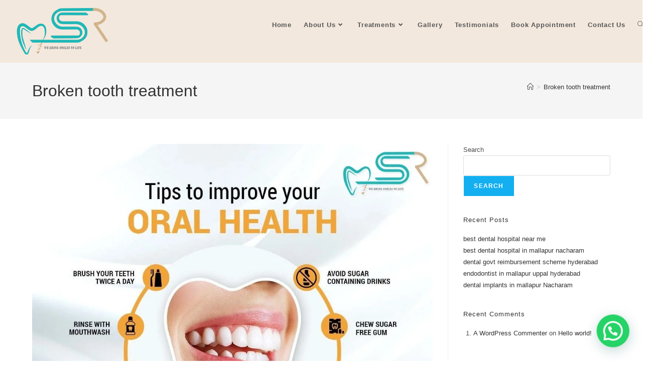

--- FILE ---
content_type: text/css
request_url: https://ssrdentalhospital.com/wp-content/uploads/elementor/css/post-213.css?ver=1769108712
body_size: 917
content:
.elementor-213 .elementor-element.elementor-element-74e9b6d:not(.elementor-motion-effects-element-type-background), .elementor-213 .elementor-element.elementor-element-74e9b6d > .elementor-motion-effects-container > .elementor-motion-effects-layer{background-color:#004A77;}.elementor-213 .elementor-element.elementor-element-74e9b6d{transition:background 0.3s, border 0.3s, border-radius 0.3s, box-shadow 0.3s;padding:30px 0px 015px 0px;}.elementor-213 .elementor-element.elementor-element-74e9b6d > .elementor-background-overlay{transition:background 0.3s, border-radius 0.3s, opacity 0.3s;}.elementor-213 .elementor-element.elementor-element-1b6137bb > .elementor-element-populated{padding:0px 0px 0px 50px;}.elementor-widget-heading .elementor-heading-title{font-family:var( --e-global-typography-primary-font-family ), Sans-serif;font-size:var( --e-global-typography-primary-font-size );font-weight:var( --e-global-typography-primary-font-weight );text-transform:var( --e-global-typography-primary-text-transform );font-style:var( --e-global-typography-primary-font-style );text-decoration:var( --e-global-typography-primary-text-decoration );line-height:var( --e-global-typography-primary-line-height );letter-spacing:var( --e-global-typography-primary-letter-spacing );color:var( --e-global-color-primary );}.elementor-213 .elementor-element.elementor-element-26a836c9 > .elementor-widget-container{padding:0px 0px 15px 0px;}.elementor-213 .elementor-element.elementor-element-26a836c9 .elementor-heading-title{font-family:"Arial", Sans-serif;font-size:21px;font-weight:300;text-decoration:underline;color:var( --e-global-color-3d761f9 );}.elementor-widget-text-editor{font-family:var( --e-global-typography-text-font-family ), Sans-serif;font-size:var( --e-global-typography-text-font-size );font-weight:var( --e-global-typography-text-font-weight );text-transform:var( --e-global-typography-text-text-transform );font-style:var( --e-global-typography-text-font-style );text-decoration:var( --e-global-typography-text-text-decoration );line-height:var( --e-global-typography-text-line-height );letter-spacing:var( --e-global-typography-text-letter-spacing );color:var( --e-global-color-text );}.elementor-widget-text-editor.elementor-drop-cap-view-stacked .elementor-drop-cap{background-color:var( --e-global-color-primary );}.elementor-widget-text-editor.elementor-drop-cap-view-framed .elementor-drop-cap, .elementor-widget-text-editor.elementor-drop-cap-view-default .elementor-drop-cap{color:var( --e-global-color-primary );border-color:var( --e-global-color-primary );}.elementor-213 .elementor-element.elementor-element-1dacde8f{font-family:"Roboto", Sans-serif;font-size:16px;font-weight:400;line-height:4px;color:var( --e-global-color-3d761f9 );}.elementor-213 .elementor-element.elementor-element-08f566a > .elementor-widget-container{padding:0px 0px 15px 0px;}.elementor-213 .elementor-element.elementor-element-08f566a .elementor-heading-title{font-family:"Arial", Sans-serif;font-size:21px;font-weight:300;text-decoration:underline;color:var( --e-global-color-3d761f9 );}.elementor-213 .elementor-element.elementor-element-6382cf9{font-family:"Roboto", Sans-serif;font-size:16px;font-weight:400;text-transform:none;font-style:normal;text-decoration:none;line-height:23px;letter-spacing:0px;color:#FFFEFE;}.elementor-widget-button .elementor-button{background-color:var( --e-global-color-accent );font-family:var( --e-global-typography-accent-font-family ), Sans-serif;font-size:var( --e-global-typography-accent-font-size );font-weight:var( --e-global-typography-accent-font-weight );text-transform:var( --e-global-typography-accent-text-transform );font-style:var( --e-global-typography-accent-font-style );text-decoration:var( --e-global-typography-accent-text-decoration );line-height:var( --e-global-typography-accent-line-height );letter-spacing:var( --e-global-typography-accent-letter-spacing );}.elementor-213 .elementor-element.elementor-element-3c2fe7a0 .elementor-button{background-color:var( --e-global-color-be3e5d5 );border-radius:50px 50px 50px 50px;}.elementor-213 .elementor-element.elementor-element-3c2fe7a0 .elementor-button:hover, .elementor-213 .elementor-element.elementor-element-3c2fe7a0 .elementor-button:focus{background-color:var( --e-global-color-92b05be );}.elementor-213 .elementor-element.elementor-element-3c2fe7a0 > .elementor-widget-container{margin:20px 0px 0px 0px;padding:0px 0px 0px 0px;}.elementor-213 .elementor-element.elementor-element-3c2fe7a0 .elementor-button-content-wrapper{flex-direction:row;}.elementor-213 .elementor-element.elementor-element-1a9c1763 > .elementor-element-populated{padding:0px 0px 0px 50px;}.elementor-213 .elementor-element.elementor-element-3a7ba325 > .elementor-widget-container{padding:0px 0px 15px 0px;}.elementor-213 .elementor-element.elementor-element-3a7ba325 .elementor-heading-title{font-family:"Arial", Sans-serif;font-size:21px;font-weight:300;text-decoration:underline;color:var( --e-global-color-3d761f9 );}.elementor-213 .elementor-element.elementor-element-2b6b266e{font-family:"Roboto", Sans-serif;font-size:16px;font-weight:400;color:var( --e-global-color-3d761f9 );}.elementor-213 .elementor-element.elementor-element-5b1b12ef{font-family:"Roboto", Sans-serif;font-size:16px;font-weight:400;color:var( --e-global-color-3d761f9 );}.elementor-213 .elementor-element.elementor-element-156bd2ac > .elementor-element-populated{padding:0px 0px 0px 50px;}.elementor-213 .elementor-element.elementor-element-3382cc89 > .elementor-widget-container{padding:0px 0px 15px 0px;}.elementor-213 .elementor-element.elementor-element-3382cc89 .elementor-heading-title{font-family:"Arial", Sans-serif;font-size:21px;font-weight:300;text-decoration:underline;color:var( --e-global-color-3d761f9 );}.elementor-213 .elementor-element.elementor-element-67e8bd40 .elementor-repeater-item-8d07be1.elementor-social-icon{background-color:#D50A2D;}.elementor-213 .elementor-element.elementor-element-67e8bd40 .elementor-repeater-item-224c242.elementor-social-icon{background-color:#F80101;}.elementor-213 .elementor-element.elementor-element-67e8bd40{--grid-template-columns:repeat(0, auto);--grid-column-gap:5px;--grid-row-gap:0px;}.elementor-213 .elementor-element.elementor-element-67e8bd40 .elementor-widget-container{text-align:left;}.elementor-213 .elementor-element.elementor-element-f38e914:not(.elementor-motion-effects-element-type-background), .elementor-213 .elementor-element.elementor-element-f38e914 > .elementor-motion-effects-container > .elementor-motion-effects-layer{background-color:#21B9B5;}.elementor-213 .elementor-element.elementor-element-f38e914{transition:background 0.3s, border 0.3s, border-radius 0.3s, box-shadow 0.3s;}.elementor-213 .elementor-element.elementor-element-f38e914 > .elementor-background-overlay{transition:background 0.3s, border-radius 0.3s, opacity 0.3s;}.elementor-213 .elementor-element.elementor-element-bfd515e{text-align:center;}.elementor-213 .elementor-element.elementor-element-bfd515e .elementor-heading-title{font-family:"Arial", Sans-serif;font-size:15px;font-weight:300;text-transform:none;font-style:normal;text-decoration:none;line-height:1em;letter-spacing:0px;color:var( --e-global-color-3d761f9 );}@media(min-width:768px){.elementor-213 .elementor-element.elementor-element-1b6137bb{width:35.859%;}.elementor-213 .elementor-element.elementor-element-1a9c1763{width:41.368%;}.elementor-213 .elementor-element.elementor-element-156bd2ac{width:22.407%;}}@media(max-width:1024px){.elementor-widget-heading .elementor-heading-title{font-size:var( --e-global-typography-primary-font-size );line-height:var( --e-global-typography-primary-line-height );letter-spacing:var( --e-global-typography-primary-letter-spacing );}.elementor-widget-text-editor{font-size:var( --e-global-typography-text-font-size );line-height:var( --e-global-typography-text-line-height );letter-spacing:var( --e-global-typography-text-letter-spacing );}.elementor-213 .elementor-element.elementor-element-6382cf9{line-height:1.6em;}.elementor-widget-button .elementor-button{font-size:var( --e-global-typography-accent-font-size );line-height:var( --e-global-typography-accent-line-height );letter-spacing:var( --e-global-typography-accent-letter-spacing );}.elementor-213 .elementor-element.elementor-element-bfd515e .elementor-heading-title{font-size:15px;}}@media(max-width:767px){.elementor-widget-heading .elementor-heading-title{font-size:var( --e-global-typography-primary-font-size );line-height:var( --e-global-typography-primary-line-height );letter-spacing:var( --e-global-typography-primary-letter-spacing );}.elementor-widget-text-editor{font-size:var( --e-global-typography-text-font-size );line-height:var( --e-global-typography-text-line-height );letter-spacing:var( --e-global-typography-text-letter-spacing );}.elementor-213 .elementor-element.elementor-element-6382cf9{font-size:13px;line-height:1.5em;}.elementor-widget-button .elementor-button{font-size:var( --e-global-typography-accent-font-size );line-height:var( --e-global-typography-accent-line-height );letter-spacing:var( --e-global-typography-accent-letter-spacing );}.elementor-213 .elementor-element.elementor-element-3c2fe7a0 > .elementor-widget-container{margin:020px 0px 020px 0px;}.elementor-213 .elementor-element.elementor-element-bfd515e .elementor-heading-title{font-size:16px;}}